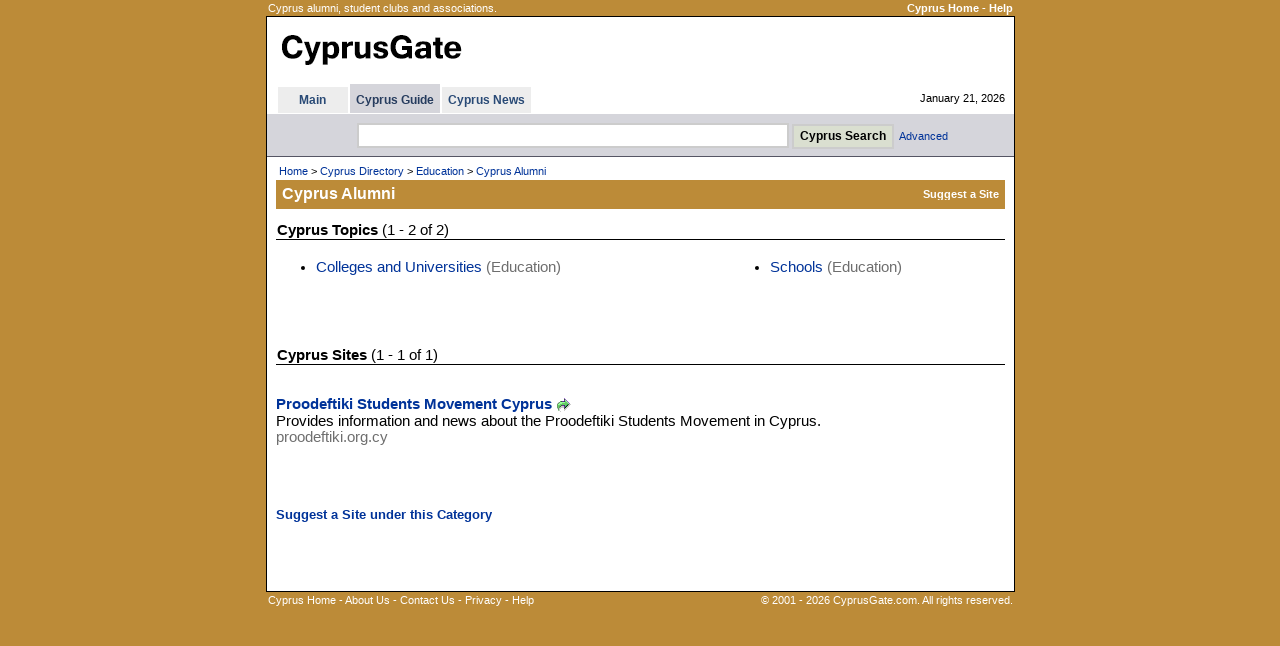

--- FILE ---
content_type: text/html
request_url: http://www.cyprusgate.com/dir/cyprus-alumni
body_size: 8019
content:

<!DOCTYPE HTML PUBLIC "-//W3C//DTD HTML 4.01 Transitional//EN">
<html>
<head>
<title>Cyprus Alumni</title>
<meta http-equiv="Content-Type" content="text/html; charset=utf-8" />

<meta name="description" content="Cyprus alumni, student clubs and associations.">
<meta name="keywords" content="cyprus alumni cypriot alumni cyprus student club student clubs cyprus student association student associations">
<meta http-equiv="Content-Type" content="text/html; charset=iso-8859-1">
<link href=/dir/ss9968f.css rel=stylesheet type=text/css>
<style type="text/css">
<!--
.CatMain{margin-top:10px; margin-bottom:6px; color:#CD6401; font-weight:bold; line-height:1.6em; text-decoration:none}
.CatSub{margin-bottom:5px; margin-left:10px; line-height:1.3em; text-decoration:none}
-->
</style>

<meta name="viewport" content="width=device-width, initial-scale=0.54">


</head>


<body bgcolor=#BC8B38 text=#000000 link=#003399 vlink=#2F5A77 alink=#FF9933 leftmargin=0 topmargin=0 marginwidth=0 marginheight=0>
<SCRIPT LANGUAGE="JavaScript">
<!-- Begin
if (window != top) top.location.href = location.href;
// End -->
</SCRIPT>

<table width=749 align=center border=0 cellspacing=1 class=TopInfo><tr>
 <td>Cyprus alumni, student clubs and associations.</td>
 <td align=right nowrap><b><a href=http://www.cyprusgate.com/ class=TopInfo>Cyprus Home</a>
  - <a href=/dir/help-search.asp class=TopInfo>Help</a>
 </b></td>
</tr></table>
<table width=749 align=center border=0 cellpadding=0 cellspacing=0 style='border: 1px solid #000000'><tr><td>
<table width=100% border=0 cellpadding=0 cellspacing=0 bgcolor=#FFFFFF><tr>
<td width=8 nowrap></td>
<td>

<table width=100% border=0 cellpadding=0 cellspacing=0 class=TinyW><tr>
<td height=67 width=80% >
  <table border=0><tr><td>
<a href=/><img border=0 title="Cyprus - CyprusGate.com" src=/i/logos/cyprus-gate-logo4.png alt="Cyprus - CyprusGate.com"></a>
  </td></tr></table>
</td>
<td align=right nowrap>

</td>
<td width=12 nowrap></td>
<td width=330 align=center nowrap>

</td>
</tr></table>

<table width=100% border=0 cellpadding=0 cellspacing=0 class=Tiny><tr>
<td width=1 nowrap></td>



<td nowrap>

<table border=0 cellpadding=0 cellspacing=0 class=Tiny>


<tr>

<td></td>
<td></td>

<td></td>
<th bgcolor=#D5D5DB height=3></th>

<td></td>
<td></td>

<td></td>
<td></td>

<td></td>

</tr>



<tr>

<td width=2 nowrap></td>
<th bgcolor=#EDEDED nowrap width=70><a href=/ title="Cyprus" class=Tab>Main</a></th>

<td width=2 nowrap></td>
<th bgcolor=#D5D5DB nowrap>&nbsp; <a href=/dir/directory title="Cyprus Guide" class=TabSel>Cyprus Guide</a> &nbsp;</th>

<td width=2 nowrap></td>
<th bgcolor=#EDEDED nowrap>&nbsp; <a href=/news/ title="Cyprus News" class=Tab>Cyprus News</a> &nbsp;</th>

<td width=2 height=26 nowrap></td>

</tr>











</table>

</td>




<td width=90% nowrap align=right>January 21, 2026</td>
</tr></table>


</td>
<td width=9 nowrap></td>
</tr></table>
<table width=100% border=0 cellpadding=0 cellspacing=0 bgcolor=#FFFFFF><tr><td height=1><table cellpadding=0 cellspacing=0 border=0><tr><td height=1></td></tr></table></td></tr></table>




<table width=100% bgcolor=#D5D5DB border=0 cellpadding=0 cellspacing=0><tr><td align=center>



<table border=0 cellpadding=1 cellspacing=0><tr><td></td></tr></table>

<table align=center border=0 cellspacing=6 class=Tiny><tr>
<form method=GET action=/dir/search.asp>

<td width=16 nowrap></td>
<td>
<input title='Cyprus Search' type=text name=q size=52 class=Forms style='height:25px'> <input type=submit value='Cyprus Search' title='Cyprus Search' class=Buttons style='font-weight:bold;height:25px'>&nbsp; <a class=NoD href=/dir/advsearch.asp class=SubTab>Advanced</a>
</td>

</form>
</tr></table>



</td></tr></table>




<table width=100% border=0 cellpadding=0 cellspacing=0 bgcolor=#555564><tr><td height=1><table cellpadding=0 cellspacing=0 border=0><tr><td height=1></td></tr></table></td></tr></table>
<table width=100% border=0 cellpadding=0 cellspacing=0 bgcolor=#FFFFFF class=Cont><tr valign=top><td width=4 nowrap></td><td width=100% >
<table width=100% border=0 cellpadding=5 cellspacing=0 class=Cont><tr><td>

<table width=100% border=0 class=Tiny><tr><td><a href=/ class=TinyND>Home</a> &gt; <a title="Cyprus Directory" href=/dir/directory class=TinyND>Cyprus Directory</a> &gt; <a title="Cyprus Education" href=/dir/cyprus-education class=TinyND>Education</a> &gt; <a href=/dir/cyprus-alumni class=TinyND>Cyprus Alumni</a></td></tr></table>

<table width=100% border=0 cellpadding=2 cellspacing=0 bgcolor=#BC8B38 class=TinyW><tr>
 <td width=1 nowrap></td>
 <td width=100% height=29 class=PageTitle>Cyprus Alumni</td>
 <td nowrap><b>
<table border=0 cellpadding=0 cellspacing=0><tr><form method=POST action=/dir/suggestadd.asp><td><input type=hidden name=cat value='10214020000'><input type=submit value='Suggest a Site' style='background:transparent;border:0px;text-decoration:none;cursor:pointer;font-family:verdana,arial,helvetica;font-size:11px;color:#FFFFFF;font-weight:bold;padding:0px;'></td></form></tr></table>
 </b></td>
 <td width=1 nowrap></td>
</tr></table>

</td></tr></table>
<table border=0 cellpadding=0 cellspacing=1><tr><td></td></tr></table><table width=100% border=0 cellspacing=0 cellpadding=5 class=Cont><tr valign=top><td width=100% ><table width=100% border=0 cellpadding=1 cellspacing=0 class=Cont><tr><td><b>Cyprus Topics</b> (1 - 2 of 2)</td></tr></table><table width=100% cellpadding=0 cellspacing=0 border=0 bgcolor=#000000><tr><td height=1><table cellpadding=0 cellspacing=0 border=0><tr><td height=1></td></tr></table></td></tr></table><br><table width=100% border=0 cellpadding=0 cellspacing=0 class=Cont><tr valign=top><td><ul><li><a class=NoD href=/dir/cyprus-colleges-universities>Colleges and Universities</a><font color=#6e6e6e> (Education)</font></li></ul></td><td><ul><li><a class=NoD href=/dir/cyprus-schools>Schools</a><font color=#6e6e6e> (Education)</font></li></ul></td></tr></table><br>
<table border=0 cellspacing=0 cellpadding=0><tr><td>

</td></tr></table>

<table border=0 cellspacing=10 cellpadding=10><tr><td></td></tr></table>
<table width=100% border=0 cellpadding=1 cellspacing=0 class=Cont><tr><td><b>Cyprus Sites</b> (1 - 1 of 1)</td></tr></table><table width=100% cellpadding=0 cellspacing=0 border=0 bgcolor=#000000><tr><td height=1><table cellpadding=0 cellspacing=0 border=0><tr><td height=1></td></tr></table></td></tr></table><br><p><a class=LinkName href=/site/cyprus-proodeftiki-cy-94816><b>Proodeftiki Students Movement Cyprus</b></a> <a rel=nofollow target=_blank href=/dir/g.asp?l=94816><img border=0 src=/i/i/g.gif alt=Go align=absmiddle></a><br>Provides information and news about the Proodeftiki Students Movement in Cyprus.<br><span class=si>proodeftiki.org.cy</span><br><br></p><br><br><table border=0 cellpadding=0 cellspacing=0><tr><form method=POST action=/dir/suggestadd.asp><td><input type=hidden name=cat value='10214020000'><input type=submit value='Suggest a Site under this Category' style='background:transparent;border:0px;text-decoration:none;cursor:pointer;font-family:arial,sans-serif,helvetica;font-size:10pt;color:#003399;font-weight:bold;padding:0px;'></td></form></tr></table><br><br><br><br></td></tr></table></td><td width=4 nowrap></td></tr></table></td></tr></table>
<table width=749 align=center border=0 cellspacing=1 class=TopInfo>
<tr valign=top>
<td><a href=http://www.cyprusgate.com/ class=TopInfo>Cyprus Home</a>
- <a href=/main/about.asp class=TopInfo>About Us</a>

- <a href=/main/contact.asp class=TopInfo>Contact Us</a>

- <a href=/main/privacy.asp class=TopInfo>Privacy</a>
- <a href=/dir/help-search.asp class=TopInfo>Help</a>
</td>
<td align=right>
&copy; 2001 - 2026 CyprusGate.com. All rights reserved.
</td>
</tr>
</table>
<br><br><br><br>


</body>

</html>
